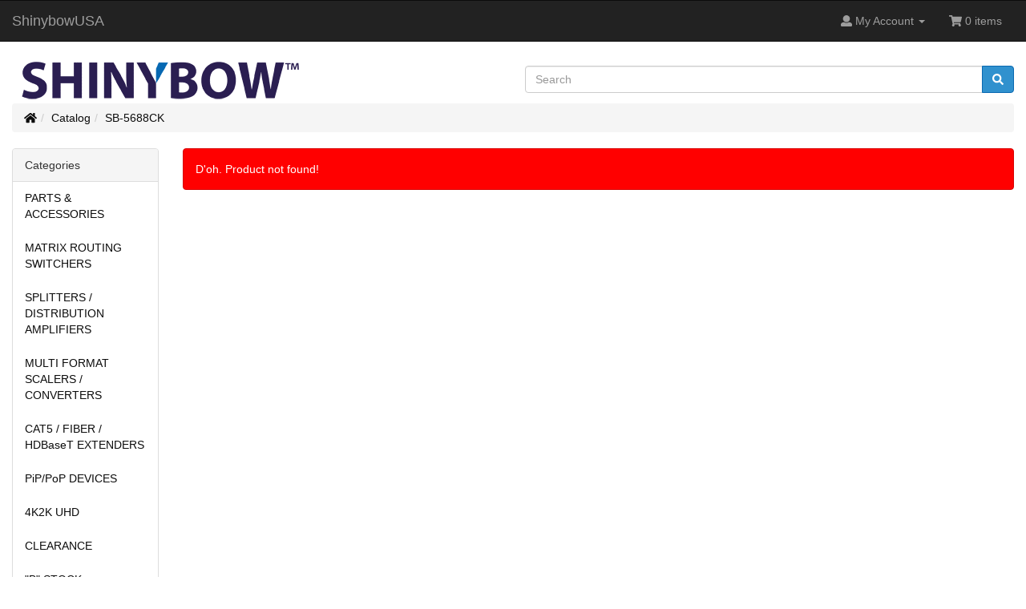

--- FILE ---
content_type: text/html; charset=UTF-8
request_url: https://www.shinybowusa.com/shop/product_info.php?products_id=397&osCsid=a1145670d6b59e3381a53becf5f21d40
body_size: 12432
content:
<!DOCTYPE html>
<html >
<head>
<meta charset="utf-8">
<meta http-equiv="X-UA-Compatible" content="IE=edge">
<meta name="viewport" content="width=device-width, initial-scale=1, shrink-to-fit=no">
<title>ShinybowUSA</title>
<base href="https://www.shinybowusa.com/shop/">

<link href="ext/bootstrap/css/bootstrap.min.css" rel="stylesheet">
<!-- font awesome -->
<script defer src="https://use.fontawesome.com/releases/v5.0.6/js/all.js"></script>

<link href="custom.css" rel="stylesheet">
<link href="user.css" rel="stylesheet">
<link rel="icon" type="image/png" href="https://www.shinybowusa.com/shop/SBUSA.png" />
<!--[if lt IE 9]>
   <script src="ext/js/html5shiv.js"></script>
   <script src="ext/js/respond.min.js"></script>
   <script src="ext/js/excanvas.min.js"></script>
<![endif]-->
 
<script src="ext/jquery/jquery-3.1.1.min.js"></script>

<link rel="canonical" href="https://www.shinybowusa.com/shop/product_info.php?products_id=397" />

<link rel="stylesheet" href="ext/colorbox/colorbox.css" />

<script type="text/javascript">//<![CDATA[
var tlJsHost = ((window.location.protocol == "https:") ? "https://secure.trust-provider.com/" : "https://www.trustlogo.com/");
document.write(unescape("%3Cscript src='" + tlJsHost + "trustlogo/javascript/trustlogo.js' type='text/javascript'%3E%3C/script%3E"));
//]]>
</script>
</head>
<body>

  <nav class="navbar navbar-inverse navbar-no-corners cm-navbar" role="navigation">
  <div class="container-fluid">
    <div class="navbar-header">
<button type="button" class="navbar-toggle" data-toggle="collapse" data-target="#bs-navbar-collapse-core-nav">
  <span class="sr-only">Toggle Navigation</span>  <span class="icon-bar"></span><span class="icon-bar"></span><span class="icon-bar"></span></button>
<a class="navbar-brand" href="https://www.shinybowusa.com/shop/index.php?osCsid=a1145670d6b59e3381a53becf5f21d40">ShinybowUSA</a></div>
      
    <div class="collapse navbar-collapse" id="bs-navbar-collapse-core-nav">
      <ul class="nav navbar-nav navbar-right">
<li class="dropdown"> 
  <a class="dropdown-toggle" data-toggle="dropdown" href="#"><i class="fa fa-user"></i><span class="hidden-sm"> My Account</span> <span class="caret"></span></a>
  <ul class="dropdown-menu">
    <li><a href="https://www.shinybowusa.com/shop/login.php?osCsid=a1145670d6b59e3381a53becf5f21d40"><i class="fas fa-sign-in-alt"></i> Log In</a></li><li><a href="https://www.shinybowusa.com/shop/create_account.php?osCsid=a1145670d6b59e3381a53becf5f21d40"><i class="fas fa-pencil-alt"></i> Register</a></li>    <li class="divider"></li>
    <li><a href="https://www.shinybowusa.com/shop/account.php?osCsid=a1145670d6b59e3381a53becf5f21d40">My Account</a></li>
    <li><a href="https://www.shinybowusa.com/shop/account_history.php?osCsid=a1145670d6b59e3381a53becf5f21d40">My Orders</a></li>
    <li><a href="https://www.shinybowusa.com/shop/address_book.php?osCsid=a1145670d6b59e3381a53becf5f21d40">My Address Book</a></li>
    <li><a href="https://www.shinybowusa.com/shop/account_password.php?osCsid=a1145670d6b59e3381a53becf5f21d40">My Password</a></li>
  </ul>
</li>
<li><p class="navbar-text"><i class="fa fa-shopping-cart"></i> 0 items</p></li></ul>
    </div>
  </div>
</nav>
  
  <div id="bodyWrapper" class="container-fluid">
    <div class="row">

      
<div class="modular-header">
  <noscript>
  <div class="col-sm-12 cm-header-noscript">
    <style>.cm-header-noscript { border: 1px solid #ddd; border-width: 0 0 1px; background: #ffff90; font: 14px verdana; line-height: 2; text-align: center; color: #2f2f2f; } .cm-header-noscript .cm-header-noscript-inner { margin: 0 auto; padding: 5px; } .no-script p { margin: 0; }</style>
    <div class="cm-header-noscript-inner">
      <p><strong>JavaScript seems to be disabled in your browser.</strong></p><p>You must have JavaScript enabled in your browser to utilize the functionality of this website. <a href="http://www.enable-javascript.com/" target="_blank" rel="nofollow">Click here for instructions on enabling javascript in your browser</a>.    </div>
  </div>
</noscript>
<div class="col-sm- cm-header-jcm-osc-bannerh">   
    <div class="oscbannerh">
      </div>
</div>



<div id="storeLogo" class="col-sm-6 cm-header-logo storeLogo">
  <a href="https://www.shinybowusa.com/shop/index.php?osCsid=a1145670d6b59e3381a53becf5f21d40"><img src="images/ShinybowUSA_Banner.gif" alt="ShinybowUSA" title="ShinybowUSA" width="361" height="57" class="img-responsive" /></a></div>



<div class="col-sm-6 cm-header-search">
  <div class="searchbox-margin"><form name="quick_find" action="https://www.shinybowusa.com/shop/advanced_search_result.php" method="get" class="form-horizontal">  <div class="input-group"><input type="search" name="keywords" required placeholder="Search" class="form-control" /><span class="input-group-btn"><button type="submit" class="btn btn-info"><i class="fa fa-search"></i></button></span>  </div><input type="hidden" name="osCsid" value="a1145670d6b59e3381a53becf5f21d40" /></form></div></div>


<div class="col-sm-12 cm-header-breadcrumb breadcrumbs">
  <ol class="breadcrumb"><li><a href="https://www.shinybowusa.com"><i class="fas fa-home"></i><span class="sr-only"> Home</span></a></li><li><a href="https://www.shinybowusa.com/shop/index.php?osCsid=a1145670d6b59e3381a53becf5f21d40">Catalog</a></li><li><a href="https://www.shinybowusa.com/shop/product_info.php?cPath=&amp;products_id=397&amp;osCsid=a1145670d6b59e3381a53becf5f21d40">SB-5688CK</a></li></ol></div>
  <div class="clearfix"></div>
</div>

<div class="body-sans-header clearfix">


      <div id="bodyContent" class="col-md-10 col-md-push-2">

<div class="contentContainer">

  <div class="row">
    <div class="col-sm-12 cm-pinf-message">
  <div class="alert alert-danger">
    D'oh. Product not found!  </div>
</div>
  </div>
  
</div>


      </div> <!-- bodyContent //-->


      <div id="columnLeft" class="col-md-2  col-md-pull-10">
        <div class="panel panel-default">
  <div class="panel-heading">Categories</div>
  <ul class="nav nav-pills nav-stacked"><li><a href="https://www.shinybowusa.com/shop/index.php?cPath=63&amp;osCsid=a1145670d6b59e3381a53becf5f21d40">PARTS & ACCESSORIES</a></li><li><a href="https://www.shinybowusa.com/shop/index.php?cPath=50&amp;osCsid=a1145670d6b59e3381a53becf5f21d40">MATRIX ROUTING SWITCHERS</a></li><li><a href="https://www.shinybowusa.com/shop/index.php?cPath=37&amp;osCsid=a1145670d6b59e3381a53becf5f21d40">SPLITTERS / DISTRIBUTION AMPLIFIERS</a></li><li><a href="https://www.shinybowusa.com/shop/index.php?cPath=35&amp;osCsid=a1145670d6b59e3381a53becf5f21d40">MULTI FORMAT SCALERS / CONVERTERS</a></li><li><a href="https://www.shinybowusa.com/shop/index.php?cPath=39&amp;osCsid=a1145670d6b59e3381a53becf5f21d40">CAT5 / FIBER / HDBaseT EXTENDERS</a></li><li><a href="https://www.shinybowusa.com/shop/index.php?cPath=91&amp;osCsid=a1145670d6b59e3381a53becf5f21d40">PiP/PoP DEVICES</a></li><li><a href="https://www.shinybowusa.com/shop/index.php?cPath=85&amp;osCsid=a1145670d6b59e3381a53becf5f21d40">4K2K UHD</a></li><li><a href="https://www.shinybowusa.com/shop/index.php?cPath=103&amp;osCsid=a1145670d6b59e3381a53becf5f21d40">CLEARANCE</a></li><li><a href="https://www.shinybowusa.com/shop/index.php?cPath=98&amp;osCsid=a1145670d6b59e3381a53becf5f21d40">"B" STOCK</a></li></ul></div>

<div class="panel panel-default">
  <div class="panel-heading">
    <a href="https://www.shinybowusa.com/shop/specials.php?osCsid=a1145670d6b59e3381a53becf5f21d40">Specials</a>  </div>
  <div class="panel-body text-center">
<a href="https://www.shinybowusa.com/shop/product_info.php?products_id=380&amp;osCsid=a1145670d6b59e3381a53becf5f21d40"><img src="images/SB-5548LCM_STACKED.jpg" alt="8x8 Composite Video Stereo/Digital Audio Matrix Routing Switcher w/ IR &amp; RS-232" title="8x8 Composite Video Stereo/Digital Audio Matrix Routing Switcher w/ IR &amp; RS-232" width="250" height="250" class="img-responsive" /></a><br /><a href="https://www.shinybowusa.com/shop/product_info.php?products_id=380&amp;osCsid=a1145670d6b59e3381a53becf5f21d40">8x8 Composite Video Stereo/Digital Audio Matrix Routing Switcher w/ IR & RS-232</a><br /><del>$1,105.00</del><br /><span class="productSpecialPrice">$495.00</span>  </div>
</div>

<div class="panel panel-default">
  <div class="panel-heading">We Accept</div>
  <div class="panel-body text-center"><img src="images/card_acceptance/paypal.png" alt="" width="65" height="40" class="" /><img src="images/card_acceptance/visa.png" alt="" width="65" height="40" class="" /><img src="images/card_acceptance/mastercard_transparent.png" alt="" width="65" height="40" class="" /><img src="images/card_acceptance/discover.png" alt="" width="65" height="40" class="" /><img src="images/card_acceptance/american_express.png" alt="" width="65" height="40" class="" /></div>
</div>

<div class="panel panel-default">
  <div class="panel-heading">SSL Certificate Info</div>
  <div class="panel-body">
<script language="JavaScript" type="text/javascript">
TrustLogo("https://www.shinybowusa.com/shop/images/instantssl_trust_seal_lg_210x54.png", "SC5", "none");
</script>
<a href="https://www.instantssl.com/ssl-certificate.html" id="comodoTL">Instant SSL Pro</a>
  </div>
</div>
      </div>


    </div> <!-- row -->

  </div> <!-- bodyWrapper //-->

  
</div>

<footer>
  <div class="footer">
    <div class="container-fluid">
      <div class="row">
        

<div class="col-sm-2 cm-footer-information-links">
  <div class="footerbox information">
    <h2 class="h3">Information</h2>
    <ul class="nav nav-pills nav-stacked">
      <li><a target="" href="extra_info_pages.php?pages_id=13">TAA Certificate</a></li><li><a target="" href="extra_info_pages.php?pages_id=9">General Technical Support</a></li><li><a target="" href="extra_info_pages.php?pages_id=4">Shipping & Return Policy</a></li><li><a target="" href="extra_info_pages.php?pages_id=10">RETURN FOR SERVICE (RMA)</a></li><li><a target="" href="extra_info_pages.php?pages_id=16">RETURN FOR REFUND (RMA)</a></li><li><a target="" href="extra_info_pages.php?pages_id=6">Conditions of Use</a></li><li><a target="" href="contact_us.php">Contact Us</a></li><li><a target="" href="extra_info_pages.php?pages_id=5">Website Privacy Policy</a></li><li><a target="" href="extra_info_pages.php?pages_id=14">California Resident Privacy Policy</a></li><li><a target="" href="extra_info_pages.php?pages_id=15">Website Terms of Use</a></li>    </ul>
  </div>
</div>
      </div>
    </div>
  </div>
  <div class="footer-extra">
    <div class="container-fluid">
      <div class="row">
        <div class="col-sm-6 text-center-xs cm-footer-extra-copyright">
  <p>Copyright &copy; 2026 <a href="https://www.shinybowusa.com/shop/index.php?osCsid=a1145670d6b59e3381a53becf5f21d40">ShinybowUSA</a></p></div>

<div class="col-sm-6 text-right text-center-xs cm-footer-extra-icons">
  
  <p>
    <i class="far fa-credit-card fa-lg"></i>
    <i class="fab fa-cc-amex fa-lg"></i>
    <i class="fab fa-cc-discover fa-lg"></i>
    <i class="fab fa-cc-mastercard fa-lg"></i>
    <i class="fab fa-cc-paypal fa-lg"></i>
    <i class="fab fa-cc-stripe fa-lg"></i>
    <i class="fab fa-cc-visa fa-lg"></i>
  </p></div>
      </div>
    </div>
  </div>
</footer>


<script src="ext/bootstrap/js/bootstrap.min.js"></script>
<script type="application/ld+json">{"@context":"http:\/\/schema.org","@type":"BreadcrumbList","itemListElement":[{"@type":"ListItem","position":0,"item":{"@id":"https:\/\/www.shinybowusa.com","name":" Home"}},{"@type":"ListItem","position":1,"item":{"@id":"https:\/\/www.shinybowusa.com\/shop\/index.php?osCsid=a1145670d6b59e3381a53becf5f21d40","name":"Catalog"}},{"@type":"ListItem","position":2,"item":{"@id":"https:\/\/www.shinybowusa.com\/shop\/product_info.php?cPath=&amp;products_id=397&amp;osCsid=a1145670d6b59e3381a53becf5f21d40","name":"SB-5688CK"}}]}</script>
<script src="ext/photoset-grid/jquery.photoset-grid.min.js"></script>

<script src="ext/colorbox/jquery.colorbox-min.js"></script>

<script>var ImgCount = $(".piGal").data("imgcount"); $(function() {$('.piGal').css({'visibility': 'hidden'});$('.piGal').photosetGrid({layout: ""+ ImgCount +"",width: '100%',highresLinks: true,rel: 'pigallery',onComplete: function() {$('.piGal').css({'visibility': 'visible'});$('.piGal a').colorbox({maxHeight: '90%',maxWidth: '90%', rel: 'pigallery'});$('.piGal img').each(function() {var imgid = $(this).attr('id') ? $(this).attr('id').substring(9) : 0;if ( $('#piGalDiv_' + imgid).length ) {$(this).parent().colorbox({ inline: true, href: "#piGalDiv_" + imgid });}});}});});</script>
</body>
</html>

--- FILE ---
content_type: text/css
request_url: https://www.shinybowusa.com/shop/user.css
body_size: -139
content:
/* user.css ----------------------------------------------------------------- */

.model-float {
	padding-bottom: 25px;
}

.model-float-left {
    float: left;
}

.model-float-right {
    float: right;
}

span.productSpecialPrice {
	color: #FF0000;
}

--- FILE ---
content_type: text/css
request_url: https://www.shinybowusa.com/shop/ext/colorbox/colorbox.css
body_size: 4062
content:
/*
    Colorbox Core Style:
    The following CSS is consistent between example themes and should not be altered.
*/
#colorbox, #cboxOverlay, #cboxWrapper{position:absolute; top:0; left:0; z-index:9999; overflow:hidden; -webkit-transform: translate3d(0,0,0);}
#cboxWrapper {max-width:none;}
#cboxOverlay{position:fixed; width:100%; height:100%;}
#cboxMiddleLeft, #cboxBottomLeft{clear:left;}
#cboxContent{position:relative;}
#cboxLoadedContent{overflow:auto; -webkit-overflow-scrolling: touch;}
#cboxTitle{margin:0;}
#cboxLoadingOverlay, #cboxLoadingGraphic{position:absolute; top:0; left:0; width:100%; height:100%;}
#cboxPrevious, #cboxNext, #cboxClose, #cboxSlideshow{cursor:pointer;}
.cboxPhoto{float:left; margin:auto; border:0; display:block; max-width:none; -ms-interpolation-mode:bicubic;}
.cboxIframe{width:100%; height:100%; display:block; border:0; padding:0; margin:0;}
#colorbox, #cboxContent, #cboxLoadedContent{box-sizing:content-box; -moz-box-sizing:content-box; -webkit-box-sizing:content-box;}

/* 
    User Style:
    Change the following styles to modify the appearance of Colorbox.  They are
    ordered & tabbed in a way that represents the nesting of the generated HTML.
*/
#cboxOverlay{background:url(images/overlay.png) repeat 0 0; opacity: 0.9; filter: alpha(opacity = 90);}
#colorbox{outline:0;}
    #cboxTopLeft{width:21px; height:21px; background:url(images/controls.png) no-repeat -101px 0;}
    #cboxTopRight{width:21px; height:21px; background:url(images/controls.png) no-repeat -130px 0;}
    #cboxBottomLeft{width:21px; height:21px; background:url(images/controls.png) no-repeat -101px -29px;}
    #cboxBottomRight{width:21px; height:21px; background:url(images/controls.png) no-repeat -130px -29px;}
    #cboxMiddleLeft{width:21px; background:url(images/controls.png) left top repeat-y;}
    #cboxMiddleRight{width:21px; background:url(images/controls.png) right top repeat-y;}
    #cboxTopCenter{height:21px; background:url(images/border.png) 0 0 repeat-x;}
    #cboxBottomCenter{height:21px; background:url(images/border.png) 0 -29px repeat-x;}
    #cboxContent{background:#fff; overflow:hidden;}
        .cboxIframe{background:#fff;}
        #cboxError{padding:50px; border:1px solid #ccc;}
        #cboxLoadedContent{margin-bottom:28px;}
        #cboxTitle{position:absolute; bottom:4px; left:0; text-align:center; width:100%; color:#949494;}
        #cboxCurrent{position:absolute; bottom:4px; left:58px; color:#949494;}
        #cboxLoadingOverlay{background:url(images/loading_background.png) no-repeat center center;}
        #cboxLoadingGraphic{background:url(images/loading.gif) no-repeat center center;}

        /* these elements are buttons, and may need to have additional styles reset to avoid unwanted base styles */
        #cboxPrevious, #cboxNext, #cboxSlideshow, #cboxClose {border:0; padding:0; margin:0; overflow:visible; width:auto; background:none; }
        
        /* avoid outlines on :active (mouseclick), but preserve outlines on :focus (tabbed navigating) */
        #cboxPrevious:active, #cboxNext:active, #cboxSlideshow:active, #cboxClose:active {outline:0;}

        #cboxSlideshow{position:absolute; bottom:4px; right:30px; color:#0092ef;}
        #cboxPrevious{position:absolute; bottom:0; left:0; background:url(images/controls.png) no-repeat -75px 0; width:25px; height:25px; text-indent:-9999px;}
        #cboxPrevious:hover{background-position:-75px -25px;}
        #cboxNext{position:absolute; bottom:0; left:27px; background:url(images/controls.png) no-repeat -50px 0; width:25px; height:25px; text-indent:-9999px;}
        #cboxNext:hover{background-position:-50px -25px;}
        #cboxClose{position:absolute; bottom:0; right:0; background:url(images/controls.png) no-repeat -25px 0; width:25px; height:25px; text-indent:-9999px;}
        #cboxClose:hover{background-position:-25px -25px;}

/*
  The following fixes a problem where IE7 and IE8 replace a PNG's alpha transparency with a black fill
  when an alpha filter (opacity change) is set on the element or ancestor element.  This style is not applied to or needed in IE9.
  See: http://jacklmoore.com/notes/ie-transparency-problems/
*/
.cboxIE #cboxTopLeft,
.cboxIE #cboxTopCenter,
.cboxIE #cboxTopRight,
.cboxIE #cboxBottomLeft,
.cboxIE #cboxBottomCenter,
.cboxIE #cboxBottomRight,
.cboxIE #cboxMiddleLeft,
.cboxIE #cboxMiddleRight {
    filter: progid:DXImageTransform.Microsoft.gradient(startColorstr=#00FFFFFF,endColorstr=#00FFFFFF);
}